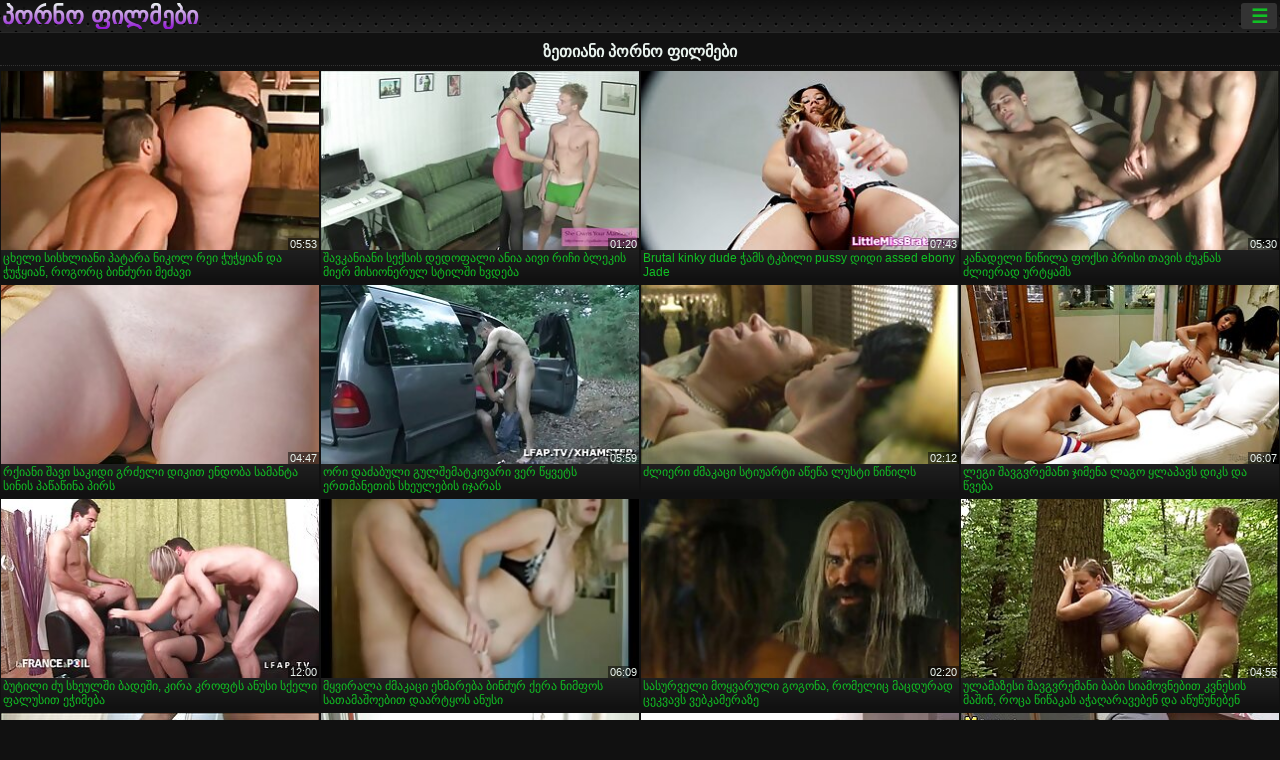

--- FILE ---
content_type: text/html; charset=UTF-8
request_url: https://ka.donnebellenude.com/category/oiled
body_size: 14931
content:
<!DOCTYPE html><html lang="ka"><head>
<title>ზეთიანი პორნო ვიდეო-ფოტოები  </title>
<meta charset="utf-8">
<meta name="description" content="უფასო  ზეთიანი. საოცარი შეყვარებული სრულყოფილი სხეულის sucks პატარა მკერდი poker, უკუღმართი გოგონა დიდი მკერდი აქვს hot sexy adventure თამაში და სხვა უფასო porn movies ">
<base target="_blank">
<meta name="referrer" content="unsafe-url">
<meta name="rating" content="adult">
<link href="https://ka.donnebellenude.com/category/oiled/" rel="canonical">
<meta name="viewport" content="width=device-width, initial-scale=1">
<meta name="theme-color" content="#111111">
<meta name="msapplication-navbutton-color" content="#111111">
<meta name="apple-mobile-web-app-status-bar-style" content="#111111">
<meta http-equiv="x-dns-prefetch-control" content="on">

<link rel="icon" type="image/vnd.microsoft.icon" href="/files/favicon.ico">
<style type="text/css">
body {font-family: Arial; font-size: 9pt; padding: 0px; margin: 0px;}
a, a:visited {text-decoration: none;}

body {background: #111111;}

h1, h2, body, .pages .more, .close, .search .text {color: #e9f3ee;}

a, .menu .act {color: #11c024;}
a:hover, .content .tube:hover, .content .bl:hover {color: #e9f3ee;}

img {width: 100%; height: auto;}

.pages .more {background: #11c024;}
.search .text, .info .down {background: #333333;}

icon, .content .tube, .content .t u, .content .tags a:before, .g1:before, .g2:before, .g3:before, .g4:before, .g5:before, .g6:before, .g7:before, .content .bl {color: #9014d3;}

.pad {font-weight: bold;}
.pad .tp {font-weight: normal;}

.pages .more:hover, .pages span, .info .down:hover, .info .hdv {background: #9014d3;}

.content .tr, .content .tl, .content .br, .content .bl, .player .close, .content .hd, .content .new {background-image: url('/img/1.png');}

.content .th, .list li {margin: 1px;}
.pages a, .pages span {margin: 2px;}

.mw, .header, h1, h2, .content, .pages, .adv, .native, .outstream, .list, .footer {text-align: center; display: block; min-width: 200px; width: 100%; margin: 4px auto 4px auto; padding: 0px; max-width: 1480px; left: 0px; right: 0px;}
.header {max-width: unset;}
.mw {margin-bottom: 0px;}

.bgd {background-image: linear-gradient(#111111, transparent);}

.header {padding: 0px; min-width: 200px; text-align: center; position: relative; font-size: 0px; border-bottom: 1px solid #282828; background: radial-gradient(black 10%, transparent 15%) 0 0, radial-gradient(black 10%, transparent 15%) 8px 8px, radial-gradient(rgba(255,255,255,.1) 10%, transparent 20%) 0 1px, radial-gradient(rgba(255,255,255,.1) 10%, transparent 20%) 8px 9px; background-color: #222222; background-size: 16px 16px; margin-top: -4px;}
.header .left, .header .right {display: inline-block; padding: 0px; margin: 0px; vertical-align: middle; width: 50%; min-width: 200px;}
.header .left {text-align: left; width: 320px;}
.header .right {text-align: right; width: calc(100% - 320px);}

.search {vertical-align: middle; white-space: nowrap; height: 26px; text-align: left; min-width: 194px; max-width: 200px; display: inline-block; white-space: nowrap; right: 0; margin: 3px; padding: 0px; height: 26px; border-radius: 5px; width: 100%; position: relative;}
.search .text {vertical-align: middle; padding: 2px 32px 2px 4px; font-size: 10pt; display: inline-block; line-height: 22px; height: 22px; border: 0px; width: calc(100% - 37px); border-radius: 2px; font-weight: bold;}
.search .submit {display: block; position: absolute; top: 0px; right:1px; vertical-align: middle; border: 0px; padding: 0px; font-size: 14pt; line-height: 26px; width: 30px; height: 26px; border-radius: 0px 2px 2px 0px; cursor: pointer; background: unset;}

.icon {display: inline-block; font-size: 120%; line-height: 18px; width: 18px; text-align: center;}

.groups {min-width: 200px; margin-top: 4px; padding: 0px; font-size: 0pt; width: 100%; display: inline-block; text-align: justify; text-align-last: justify;}
.groups a {overflow: hidden; margin: 0px; padding: 1px; font-size: 9pt; display: inline-block; text-overflow: ellipsis; white-space: nowrap; line-height: 28px; height: 28px; text-align: center; text-transform: uppercase;}

.groups .br {display: none;}
@media screen and (max-width: 660px){
.groups .br {display: block;}
.groups a {line-height: 22px; height: 22px;}
}
@media screen and (max-width: 319px){
.groups {text-align: center; text-align-last: center;}
.groups .br {display: none;}
}

.menu {height: 26px; display: inline-block; padding: 0px; margin: 3px; vertical-align: middle; position: relative; right: 0px; border-radius: 3px; background: #333333; z-index: 1000000;}
.menu:hover {border-radius: 3px 3px 0px 0px;}
.menu .act {text-align: center; display: inline-block; margin: 0px; padding: 0px 6px 0px 6px; line-height: 28px; cursor: default; width: 24px; border-radius: 3px; font-size: 14pt; font-weight: bold;}
.menu:hover ul, .menu:hover .tr {display: block; overflow-x: hidden; overflow-y: auto;}
.menu .tr {width: 36px; height: 8px; margin-top: -2px;}
.menu:hover, .menu ul, .menu .tr {background: #444444;}
.menu ul {background-image: linear-gradient(#444444, #333333);}
.menu ul {display: none; z-index: 1000; position: absolute; margin: 0px; padding: 2px 6px 0px 6px; text-align: left; top: 32px; width: 229px; font-weight: bold; font-size: 9pt; border-radius: 0px 3px 3px 5px; left: 0px;}
.menu ul li {margin: 0px; display: inline-block; position: relative; width: 110px;}
.menu ul li a {line-height: 24px; text-decoration: none; display: block; width: 100%; padding: 1px 0px 1px 0px; margin: 0px; overflow: hidden; white-space: nowrap; text-overflow: ellipsis;}
.menu .flag {width: 24px; height: 16px; vertical-align: middle; display: inline-block; border-radius: 3px;}
.menu a .flag {margin-right: 5px;}

.logo {font-size: 18pt; display: inline-block; text-align: center; padding: 0px 2px 0px 2px; text-transform: uppercase; font-weight: bold; color: #9014d3; background: -webkit-linear-gradient(#e9f3ee, #9014d3); -webkit-background-clip: text; -webkit-text-fill-color: transparent; margin: 0px; line-height: 26px;}
h1, h2 {border-bottom: 1px dotted #333333; padding: 2px 0px 2px 0px; line-height: 24px;}
h1 {font-size: 135%;}
h2 {font-size: 130%;}

.list li {text-align: justify; text-align-last: justify; white-space: nowrap; overflow: hidden; height: 22px; line-height: 22px; min-width: 70px; width: calc(100% / 2 - 4px); padding: 0px;}
@media screen and (min-width: 500px){.list li {width: calc(100% / 3 - 4px);}}
@media screen and (min-width: 700px){.list li {width: calc(100% / 4 - 4px);}}
@media screen and (min-width: 940px){.list li {width: calc(100% / 6 - 4px);}}

.list .desc, .vright .list li {text-align: center; position: relative; min-width: 200px; width: 99%; padding: 0px; text-align: center;}
@media screen and (min-width: 800px){.list .desc {width:  calc(100% / 2 - 4px);}}
@media screen and (min-width: 1200px){.list .desc {width:  calc(100% / 3 - 4px);}}
@media screen and (min-width: 1400px){.list .desc {width:  calc(100% / 4 - 4px);}}

.vright .list li {min-width: 135px; width: calc(100% / 2 - 2px);}

.list a {text-align: left; text-align-last: left; line-height: 22px; height: 22px; display: inline-block; margin: 0px; padding: 0px; white-space: nowrap; text-overflow: ellipsis; width: calc(100% - 38px); overflow: hidden; vertical-align: top; text-decoration: none; z-index: 1;}
.list .desc a {width: calc(100% - 50px);}
.list .icon {margin: 0 -2px 0px 0px;}
.list .g1:before, .list .g2:before, .list .g3:before, .list .g4:before, .list .g5:before, .list .g6:before, .list .g7:before {padding: 0px 2px 0px 2px; font-size: 11pt;} 
.g1:before {content: "\1F4FA";} 
.g2:before {content: "\26A4";} 
.g3:before {content: "\26A5";} 
.g4:before {content: "\26A3";} 
.g5:before {content: "\26A2";} 
.g6:before {content: "\2B50";} 
.g7:before {content: "\1F30F";} 

.content, .pages, .adv, .list {text-align: center; font-size: 0px;}
.list li {display: inline-block; font-size: 9pt;}

.content .message {padding: 15px 0px 15px 0px; display: inline-block; font-size: 9pt;}
.content .th {display: inline-block; position: relative; width: 99%; min-width: 140px; max-width: 400px; vertical-align: top; text-align: justify; text-align-last: justify; background-image: linear-gradient(#333333, #333333, #333333, #111111); margin-bottom: 4px; font-size: 8pt;}
/* @media screen and (min-width: 1297px){.content .th {width: calc(100% / 5 - 4px);}} */

.content .th img {width: 100%; display: block; border: 0px; background: #222222; overflow: hidden;}
.content .desc, .content .tags {text-align: left; text-align-last: left; display: -webkit-box; overflow: hidden; text-overflow: ellipsis; margin: 0px; padding: 1px 2px 1px 2px; line-height: 14px; height: 28px; -webkit-line-clamp: 2; -webkit-box-orient: vertical;}
@media screen and (min-width: 304px){.content .th {width: calc(100% / 2 - 2px);}}
@media screen and (min-width: 649px){.content .th {font-size: 9pt; width: calc(100% / 3 - 2px);}}
@media screen and (min-width: 973px){.content .th {font-size: 9pt; width: calc(100% / 4 - 2px);}}

.content .length, .content .date, .content .views, .content .like, .content .tube, .content .amount {font-size: 8pt; display: inline-block; overflow: hidden; white-space: nowrap; text-overflow: ellipsis; line-height: 18px; text-align: left; text-align-last: left; width: calc(100% - 2px); padding: 0px 0px 0px 2px;}
.content .date, .content .tube {width: calc(60% - 2px);}
.content .length, .content .views, .content .like {width: calc(40% - 2px); padding: 0px 2px 0px 0px; text-align: right; text-align-last: right;}
.content .date:before {content: "\1F4C5"; padding-right: 2px;}
.content .views:before {content: "\1F441"; padding-right: 2px;}
.content .like:before {content: "\1F44D"; padding-right: 2px;}
.content .length:before {content: "\1F552"; padding-right: 2px;}
.content .tube:before {content: "\1F4FA"; padding-right: 2px;}
.content .amount:before {content: "\1F39E"; padding-right: 2px;}
.content .tl, .content .tr, .content .bl, .content .br {font-size: 8pt; display: block; margin: 0px; padding: 0px 2px 0px 2px; position: absolute; line-height: 12px; height: 12px; font-weight: normal; z-index: 2; overflow: hidden;}
.content .tl {top: 0px; left: 0px;}
.content .tr {top: 0px; right: 0px;}
.content .bl {bottom: 30px; left: 0px;}
.content .br {bottom: 30px; right: 0px;}
.content .tags {font-size: 0pt; height: 34px; line-height: 13px;}
.content .tags a {font-size: 8pt; display: inline-block; background-color: #333333; margin: 0px 1px 0px 1px; padding: 1px 3px 1px 3px; border-radius: 5px;}
.content .tags a, .content .tube a {white-space: nowrap; text-decoration: none;}
.content .g1:before, .content .g2:before, .content .g3:before, .content .g4:before, .content .g5:before, .content .g6:before, .content .g7:before {padding: 0px 2px 0px 0px; font-size: 9pt; font-weight: bold;}


.pages {margin-top: 12px;}
.pages a, .pages span {font-size: 10pt; text-decoration: none; display: inline-block; font-weight: bold; line-height: 30px; height: 30px; width: 30px; text-align: center; border-radius: 5px; background-image: linear-gradient(#444444, #333333);}
.pages span {background-image: linear-gradient(#555555, #444444);}

.vleft, .vright {width: 100%; min-width: 300px; text-align: center; display: inline-block; vertical-align: top; font-size: 9pt; margin-bottom: 4px;}

.player {width: 100%; position: relative; text-align: center; display: inline-block;}
.player:before {content: ""; display: block; padding-top: 56.25%;}
.player .play {position: absolute; left: 0; top: 0; bottom: 0; right: 0; background: #000000;}
.player .thumb, .player .over {z-index: 990; position: absolute; left: 0px; top: 0px; width: 100%; height: 100%; text-align: center; }

.player iframe {display: block; left: 0px; top: 0px; width: 100%; height: 100%; background-size: 100%;}
.over {z-index: 9999; background: #000000;}

.player .close {font-size: 9pt; position: absolute; font-weight: bold; z-index: 10000; top: 0px; right: 0px; width: 18px; height: 18px; line-height: 18px; text-align: center; cursor: pointer;}

.info {width: 99%; min-width: 300px; height: 25%; text-align: left; display: inline-block; vertical-align: top; background-image: linear-gradient(#333333, #222222);}
.info .pad {padding: 5px; line-height: 20px; height:100%;}
.info .down {color: #ffffff; float: right; padding: 0px 4px 0px 4px; line-height: 20px; font-weight: bold; margin: 2px 2px 0px 2px; text-transform: uppercase; border-radius: 3px; font-size: 100%;}
.info .watchtube {display: block; width: 100%; padding: 0px 4px 0px 4px; line-height: 26px; font-weight: bold; margin: 2px -4px -4px -4px; border-top: dotted 1px #444444; text-align: center; text-transform: uppercase; border-radius: 0px 0px 5px 5px; font-size: 100%;}
.info .hdv {font-style: italic;}

@media screen and (min-width: 800px){
.vleft, .vright {width: 50%;}
.player {width: 99%;}
}

.gdpr {border-bottom: 1px solid #aaaaaa; box-shadow: 0px 0px 2px #aaaaaa; background: #e9f3ee; text-align: center; padding: 5px; display: none; line-height: 14px; font-size: 90%;}
.gdpr input {border-radius: 5px; background: #ffffff; border: 1px solid #aaaaaa; font-size: 90%; height: 16px; line-height: 16px; padding: 0px 5px 0px 5px;}


.adv {margin-top: 8px; margin-bottom: 8px; width: 728px; height: 90px;}
.outstream {max-width: 730px;}

.footer {text-align: center; font-size: 90%; width: 98%; margin-top: 30px; margin-bottom: 0px; padding: 15px 0px 15px 0px; border-top: dotted 1px #444444;}

@media screen and (max-width: 660px){
.header .left, .header .right {width: 100%; text-align: center;}
}
</style>
</head>

<body>

<div class="header">
<div class="bgd">
<div class="mw">

<div class="left">

<a href="/all/1" class="logo">პორნო ფილმები </a>

</div>

<div class="right">
<div class="menu">
<span class="act">☰</span><span class="tr"></span>
<ul>
<li><a href="/"><span class="icon"></span> <b>შიდა გვერდი </b></a></li>
<li><a href="/latest.html"><span class="icon"></span> <b>პორნო ფილმები </b></a></li>
<li><a href="/most-viewed.html"><span class="icon"></span> <b>პოპულარული </b></a></li>
<li><a href="/top-rated.html"><span class="icon"></span> <b>ყველაზე XXX </b></a></li>
<li><a href="/category.html"><span class="icon"></span> <b>დეპარტამენტის </b></a></li>
<li><a href="/channels.html"><span class="icon"></span> <b>ტენდენციები </b></a></li>
<li><a href="/category/hd/"><span class="icon"></span> <b>HD </b></a></li>
<li><a href="/category/amateur/"><span class="icon"></span> <b>მთავარი PORN </b></a></li>
</ul>
</div>




</div>


</div>


</div>
</div>


<h1>ზეთიანი პორნო ფილმები </h1>

<div class="content">

<div class="th">
<a href="https://ka.donnebellenude.com/link.php"><img src="https://ka.donnebellenude.com/media/thumbs/4/v01564.jpg?1658362236" alt="ცხელი სისხლიანი პატა ..." width="320" height="180" /><span class="desc">ცხელი სისხლიანი პატარა ნიკოლ რეი ჭუჭყიან და ჭუჭყიან, როგორც ბინძური მეძავი</span></a>
<span class="br">05:53</span>
</div><div class="th">
<a href="/video/6937/%E1%83%A8%E1%83%90%E1%83%95%E1%83%99%E1%83%90%E1%83%9C%E1%83%98%E1%83%90%E1%83%9C%E1%83%98-%E1%83%A1%E1%83%94%E1%83%A5%E1%83%A1%E1%83%98%E1%83%A1-%E1%83%93%E1%83%94%E1%83%93%E1%83%9D%E1%83%A4%E1%83%90%E1%83%9A%E1%83%98-%E1%83%90%E1%83%9C%E1%83%98%E1%83%90-%E1%83%90%E1%83%98%E1%83%95%E1%83%98-%E1%83%A0%E1%83%98%E1%83%A9%E1%83%98-%E1%83%91%E1%83%9A%E1%83%94%E1%83%99%E1%83%98%E1%83%A1-%E1%83%9B%E1%83%98%E1%83%94%E1%83%A0-%E1%83%9B%E1%83%98%E1%83%A1%E1%83%98%E1%83%9D%E1%83%9C%E1%83%94%E1%83%A0%E1%83%A3%E1%83%9A-%E1%83%A1%E1%83%A2%E1%83%98%E1%83%9A%E1%83%A8%E1%83%98-%E1%83%AE%E1%83%95%E1%83%93%E1%83%94%E1%83%91%E1%83%90/"><img src="https://ka.donnebellenude.com/media/thumbs/7/v06937.jpg?1660444614" alt="შავკანიანი სექსის დე ..." width="320" height="180" /><span class="desc">შავკანიანი სექსის დედოფალი ანია აივი რიჩი ბლეკის მიერ მისიონერულ სტილში ხვდება</span></a>
<span class="br">01:20</span>
</div><div class="th">
<a href="https://ka.donnebellenude.com/link.php"><img src="https://ka.donnebellenude.com/media/thumbs/8/v08058.jpg?1659318686" alt="Brutal kinky dude ჭა ..." width="320" height="180" /><span class="desc">Brutal kinky dude ჭამს ტკბილი pussy დიდი assed ebony Jade</span></a>
<span class="br">07:43</span>
</div><div class="th">
<a href="/video/153/%E1%83%99%E1%83%90%E1%83%9C%E1%83%90%E1%83%93%E1%83%94%E1%83%9A%E1%83%98-%E1%83%AC%E1%83%98%E1%83%AC%E1%83%98%E1%83%9A%E1%83%90-%E1%83%A4%E1%83%9D%E1%83%A5%E1%83%A1%E1%83%98-%E1%83%9E%E1%83%A0%E1%83%98%E1%83%A1%E1%83%98-%E1%83%97%E1%83%90%E1%83%95%E1%83%98%E1%83%A1-%E1%83%AB%E1%83%A3%E1%83%99%E1%83%9C%E1%83%90%E1%83%A1-%E1%83%AB%E1%83%9A%E1%83%98%E1%83%94%E1%83%A0%E1%83%90%E1%83%93-%E1%83%A3%E1%83%A0%E1%83%A2%E1%83%A7%E1%83%90%E1%83%9B%E1%83%A1/"><img src="https://ka.donnebellenude.com/media/thumbs/3/v00153.jpg?1657211835" alt="კანადელი წიწილა ფოქს ..." width="320" height="180" /><span class="desc">კანადელი წიწილა ფოქსი პრისი თავის ძუკნას ძლიერად ურტყამს</span></a>
<span class="br">05:30</span>
</div><div class="th">
<a href="/video/9269/%E1%83%A0%E1%83%A5%E1%83%98%E1%83%90%E1%83%9C%E1%83%98-%E1%83%A8%E1%83%90%E1%83%95%E1%83%98-%E1%83%A1%E1%83%90%E1%83%99%E1%83%98%E1%83%93%E1%83%98-%E1%83%92%E1%83%A0%E1%83%AB%E1%83%94%E1%83%9A%E1%83%98-%E1%83%93%E1%83%98%E1%83%99%E1%83%98%E1%83%97-%E1%83%94%E1%83%9C%E1%83%93%E1%83%9D%E1%83%91%E1%83%90-%E1%83%A1%E1%83%90%E1%83%9B%E1%83%90%E1%83%9C%E1%83%A2%E1%83%90-%E1%83%A1%E1%83%98%E1%83%9C%E1%83%98%E1%83%A1-%E1%83%9E%E1%83%90%E1%83%AC%E1%83%90%E1%83%AC%E1%83%98%E1%83%9C%E1%83%90-%E1%83%9E%E1%83%98%E1%83%A0%E1%83%A1/"><img src="https://ka.donnebellenude.com/media/thumbs/9/v09269.jpg?1660871342" alt="რქიანი შავი საკიდი გ ..." width="320" height="180" /><span class="desc">რქიანი შავი საკიდი გრძელი დიკით ენდობა სამანტა სინის პაწაწინა პირს</span></a>
<span class="br">04:47</span>
</div><div class="th">
<a href="/video/340/%E1%83%9D%E1%83%A0%E1%83%98-%E1%83%93%E1%83%90%E1%83%AB%E1%83%90%E1%83%91%E1%83%A3%E1%83%9A%E1%83%98-%E1%83%92%E1%83%A3%E1%83%9A%E1%83%A8%E1%83%94%E1%83%9B%E1%83%90%E1%83%A2%E1%83%99%E1%83%98%E1%83%95%E1%83%90%E1%83%A0%E1%83%98-%E1%83%95%E1%83%94%E1%83%A0-%E1%83%AC%E1%83%A7%E1%83%95%E1%83%94%E1%83%A2%E1%83%A1-%E1%83%94%E1%83%A0%E1%83%97%E1%83%9B%E1%83%90%E1%83%9C%E1%83%94%E1%83%97%E1%83%98%E1%83%A1-%E1%83%A1%E1%83%AE%E1%83%94%E1%83%A3%E1%83%9A%E1%83%94%E1%83%91%E1%83%98%E1%83%A1-%E1%83%98%E1%83%AF%E1%83%90%E1%83%A0%E1%83%90%E1%83%A1/"><img src="https://ka.donnebellenude.com/media/thumbs/0/v00340.jpg?1659751670" alt="ორი დაძაბული გულშემა ..." width="320" height="180" /><span class="desc">ორი დაძაბული გულშემატკივარი ვერ წყვეტს ერთმანეთის სხეულების იჯარას</span></a>
<span class="br">05:59</span>
</div><div class="th">
<a href="https://ka.donnebellenude.com/link.php"><img src="https://ka.donnebellenude.com/media/thumbs/7/v09637.jpg?1661992729" alt="ძლიერი ძმაკაცი სტიუა ..." width="320" height="180" /><span class="desc">ძლიერი ძმაკაცი სტიუარტი აწეწა ლუსტი წიწილს</span></a>
<span class="br">02:12</span>
</div><div class="th">
<a href="/video/7575/%E1%83%9A%E1%83%94%E1%83%92%E1%83%98-%E1%83%A8%E1%83%90%E1%83%95%E1%83%92%E1%83%95%E1%83%A0%E1%83%94%E1%83%9B%E1%83%90%E1%83%9C%E1%83%98-%E1%83%AF%E1%83%98%E1%83%9B%E1%83%94%E1%83%9C%E1%83%90-%E1%83%9A%E1%83%90%E1%83%92%E1%83%9D-%E1%83%A7%E1%83%9A%E1%83%90%E1%83%9E%E1%83%90%E1%83%95%E1%83%A1-%E1%83%93%E1%83%98%E1%83%99%E1%83%A1-%E1%83%93%E1%83%90-%E1%83%AC%E1%83%95%E1%83%94%E1%83%91%E1%83%90/"><img src="https://ka.donnebellenude.com/media/thumbs/5/v07575.jpg?1657231666" alt="ლეგი შავგვრემანი ჯიმ ..." width="320" height="180" /><span class="desc">ლეგი შავგვრემანი ჯიმენა ლაგო ყლაპავს დიკს და წვება</span></a>
<span class="br">06:07</span>
</div><div class="th">
<a href="https://ka.donnebellenude.com/link.php"><img src="https://ka.donnebellenude.com/media/thumbs/1/v08531.jpg?1657314619" alt="ბუტილი ძუ სხეულში ბა ..." width="320" height="180" /><span class="desc">ბუტილი ძუ სხეულში ბადეში, კირა კროფტს ანუსი სქელი ფალუსით ეჭიმება</span></a>
<span class="br">12:00</span>
</div><div class="th">
<a href="/video/692/%E1%83%9B%E1%83%A7%E1%83%95%E1%83%98%E1%83%A0%E1%83%90%E1%83%9A%E1%83%90-%E1%83%AB%E1%83%9B%E1%83%90%E1%83%99%E1%83%90%E1%83%AA%E1%83%98-%E1%83%94%E1%83%AE%E1%83%9B%E1%83%90%E1%83%A0%E1%83%94%E1%83%91%E1%83%90-%E1%83%91%E1%83%98%E1%83%9C%E1%83%AB%E1%83%A3%E1%83%A0-%E1%83%A5%E1%83%94%E1%83%A0%E1%83%90-%E1%83%9C%E1%83%98%E1%83%9B%E1%83%A4%E1%83%9D%E1%83%A1-%E1%83%A1%E1%83%90%E1%83%97%E1%83%90%E1%83%9B%E1%83%90%E1%83%A8%E1%83%9D%E1%83%94%E1%83%91%E1%83%98%E1%83%97-%E1%83%93%E1%83%90%E1%83%90%E1%83%A0%E1%83%A2%E1%83%A7%E1%83%9D%E1%83%A1-%E1%83%90%E1%83%9C%E1%83%A3%E1%83%A1%E1%83%98/"><img src="https://ka.donnebellenude.com/media/thumbs/2/v00692.jpg?1660696816" alt="მყვირალა ძმაკაცი ეხმ ..." width="320" height="180" /><span class="desc">მყვირალა ძმაკაცი ეხმარება ბინძურ ქერა ნიმფოს სათამაშოებით დაარტყოს ანუსი</span></a>
<span class="br">06:09</span>
</div><div class="th">
<a href="https://ka.donnebellenude.com/link.php"><img src="https://ka.donnebellenude.com/media/thumbs/1/v03611.jpg?1657211833" alt="სასურველი მოყვარული  ..." width="320" height="180" /><span class="desc">სასურველი მოყვარული გოგონა, რომელიც მაცდურად ცეკვავს ვებკამერაზე</span></a>
<span class="br">02:20</span>
</div><div class="th">
<a href="https://ka.donnebellenude.com/link.php"><img src="https://ka.donnebellenude.com/media/thumbs/8/v09988.jpg?1657355086" alt="ულამაზესი შავგვრემან ..." width="320" height="180" /><span class="desc">ულამაზესი შავგვრემანი ბაბი სიამოვნებით კვნესის მაშინ, როცა წიწაკას აჭაღარავებენ და აწუწუნებენ</span></a>
<span class="br">04:55</span>
</div><div class="th">
<a href="https://ka.donnebellenude.com/link.php"><img src="https://ka.donnebellenude.com/media/thumbs/7/v00767.jpg?1658371746" alt="ჯანჯაფილი იწოვს თავი ..." width="320" height="180" /><span class="desc">ჯანჯაფილი იწოვს თავის სექს სათამაშოს და ტკბილ ანუსს აფარებს ფეხებს ფართოდ</span></a>
<span class="br">10:30</span>
</div><div class="th">
<a href="/video/252/%E1%83%AB%E1%83%9B%E1%83%90%E1%83%99%E1%83%90%E1%83%AA%E1%83%98-%E1%83%91%E1%83%90%E1%83%99-%E1%83%90%E1%83%9C%E1%83%92%E1%83%94%E1%83%9A%E1%83%9D%E1%83%96%E1%83%97%E1%83%90%E1%83%9C-%E1%83%94%E1%83%A0%E1%83%97%E1%83%90%E1%83%93-%E1%83%AB%E1%83%A3%E1%83%99%E1%83%9C%E1%83%90%E1%83%95-%E1%83%91%E1%83%A3%E1%83%99-%E1%83%90%E1%83%9C%E1%83%92%E1%83%94%E1%83%9A%E1%83%9D%E1%83%96%E1%83%A1-%E1%83%A3%E1%83%A0%E1%83%A2%E1%83%A7%E1%83%90%E1%83%9B%E1%83%A1-%E1%83%AA%E1%83%AE%E1%83%94%E1%83%9A-%E1%83%A1%E1%83%98%E1%83%A1%E1%83%AE%E1%83%9A%E1%83%98%E1%83%90%E1%83%9C%E1%83%98-%E1%83%A2%E1%83%A0%E1%83%90%E1%83%9C%E1%83%98-%E1%83%9B%E1%83%94%E1%83%9C%E1%83%93%E1%83%98-%E1%83%9B%E1%83%98%E1%83%A2%E1%83%A9%E1%83%94%E1%83%9A%E1%83%98/"><img src="https://ka.donnebellenude.com/media/thumbs/2/v00252.jpg?1661213772" alt="ძმაკაცი ბაკ ანგელოზთ ..." width="320" height="180" /><span class="desc">ძმაკაცი ბაკ ანგელოზთან ერთად ძუკნავ ბუკ ანგელოზს ურტყამს ცხელ სისხლიანი ტრანი მენდი მიტჩელი</span></a>
<span class="br">06:43</span>
</div><div class="th">
<a href="/video/7376/%E1%83%98%E1%83%A2%E1%83%90%E1%83%9A%E1%83%98%E1%83%94%E1%83%9A-%E1%83%92%E1%83%9D%E1%83%92%E1%83%9D%E1%83%9C%E1%83%90%E1%83%A1-%E1%83%9B%E1%83%90%E1%83%A0%E1%83%A2%E1%83%98%E1%83%9C%E1%83%90-%E1%83%A1%E1%83%9B%E1%83%94%E1%83%A0%E1%83%90%E1%83%9A%E1%83%93%E1%83%98%E1%83%A1-%E1%83%A2%E1%83%90%E1%83%9C%E1%83%A8%E1%83%98-%E1%83%A8%E1%83%90%E1%83%95%E1%83%93%E1%83%94%E1%83%91%E1%83%90/"><img src="https://ka.donnebellenude.com/media/thumbs/6/v07376.jpg?1659492311" alt="იტალიელ გოგონას მარტ ..." width="320" height="180" /><span class="desc">იტალიელ გოგონას მარტინა სმერალდის ტანში შავდება</span></a>
<span class="br">06:01</span>
</div><div class="th">
<a href="https://ka.donnebellenude.com/link.php"><img src="https://ka.donnebellenude.com/media/thumbs/3/v00113.jpg?1657376701" alt="Juicy საუკეთესო მინე ..." width="320" height="180" /><span class="desc">Juicy საუკეთესო მინეტის კრებული დამზადებულია Team Skeet საიტის მიერ</span></a>
<span class="br">03:26</span>
</div><div class="th">
<a href="/video/47/%E1%83%9B%E1%83%9D%E1%83%9B%E1%83%AE%E1%83%98%E1%83%91%E1%83%95%E1%83%9A%E1%83%94%E1%83%9A%E1%83%98-%E1%83%9E%E1%83%90%E1%83%A2%E1%83%90%E1%83%A0%E1%83%90-%E1%83%9C%E1%83%98%E1%83%9C%E1%83%90-%E1%83%A1%E1%83%99%E1%83%90%E1%83%98-%E1%83%97%E1%83%90%E1%83%95%E1%83%98%E1%83%A1-%E1%83%93%E1%83%90%E1%83%91%E1%83%90%E1%83%93%E1%83%94%E1%83%91%E1%83%98%E1%83%A1-%E1%83%93%E1%83%A6%E1%83%98%E1%83%A1-%E1%83%9B%E1%83%94%E1%83%92%E1%83%9D%E1%83%91%E1%83%90%E1%83%A0-%E1%83%91%E1%83%98%E1%83%AD%E1%83%A1-%E1%83%9B%E1%83%98%E1%83%9C%E1%83%94%E1%83%A2%E1%83%A1-%E1%83%90%E1%83%A9%E1%83%A3%E1%83%A5%E1%83%94%E1%83%91%E1%83%A1/"><img src="https://ka.donnebellenude.com/media/thumbs/7/v00047.jpg?1657248640" alt="მომხიბვლელი პატარა ნ ..." width="320" height="180" /><span class="desc">მომხიბვლელი პატარა ნინა სკაი თავის დაბადების დღის მეგობარ ბიჭს მინეტს აჩუქებს</span></a>
<span class="br">05:23</span>
</div><div class="th">
<a href="https://ka.donnebellenude.com/link.php"><img src="https://ka.donnebellenude.com/media/thumbs/8/v00288.jpg?1657695202" alt="სექსუალურად იძულებით ..." width="320" height="180" /><span class="desc">სექსუალურად იძულებითი მასაჟისტი მაცდუნებელ მილფ შანელ პრესტონს ეწება</span></a>
<span class="br">08:00</span>
</div><div class="th">
<a href="/video/1122/%E1%83%A1%E1%83%94%E1%83%A5%E1%83%A1%E1%83%A3%E1%83%90%E1%83%9A%E1%83%A3%E1%83%A0%E1%83%98-%E1%83%9B%E1%83%98%E1%83%9A%E1%83%A4%E1%83%98%E1%83%A1-%E1%83%93%E1%83%98%E1%83%93%E1%83%98-%E1%83%93%E1%83%9D%E1%83%A5%E1%83%94%E1%83%91%E1%83%98-%E1%83%9B%E1%83%98%E1%83%9C%E1%83%93%E1%83%98-%E1%83%9B%E1%83%98%E1%83%9C%E1%83%99%E1%83%98%E1%83%A1-%E1%83%93%E1%83%94%E1%83%93%E1%83%98%E1%83%9C%E1%83%90%E1%83%AA%E1%83%95%E1%83%90%E1%83%9A%E1%83%A1-%E1%83%AB%E1%83%90%E1%83%9A%E1%83%98%E1%83%90%E1%83%9C-%E1%83%90%E1%83%AE%E1%83%90%E1%83%A0%E1%83%94%E1%83%91%E1%83%A1/"><img src="https://ka.donnebellenude.com/media/thumbs/2/v01122.jpg?1657439685" alt="სექსუალური მილფის დი ..." width="320" height="180" /><span class="desc">სექსუალური მილფის დიდი დოქები მინდი მინკის დედინაცვალს ძალიან ახარებს</span></a>
<span class="br">06:22</span>
</div><div class="th">
<a href="https://ka.donnebellenude.com/link.php"><img src="https://ka.donnebellenude.com/media/thumbs/1/v00151.jpg?1657202760" alt="ოსტატი იყენებს სამაგ ..." width="320" height="180" /><span class="desc">ოსტატი იყენებს სამაგრებს შეკრული მკერდით მეძავი შავგვრემანის დასასჯელად</span></a>
<span class="br">12:11</span>
</div><div class="th">
<a href="/video/9812/%E1%83%9E%E1%83%98%E1%83%A0%E1%83%98%E1%83%A1%E1%83%9E%E1%83%98%E1%83%A0-%E1%83%92%E1%83%9D%E1%83%92%E1%83%9D%E1%83%9C%E1%83%90-%E1%83%90%E1%83%A0%E1%83%98%E1%83%94%E1%83%9A%E1%83%A1-%E1%83%95%E1%83%9C%E1%83%94%E1%83%91%E1%83%98%E1%83%90%E1%83%9C%E1%83%98-%E1%83%9B%E1%83%90%E1%83%A1%E1%83%A2%E1%83%A3%E1%83%A0%E1%83%91%E1%83%90%E1%83%AA%E1%83%98%E1%83%98%E1%83%A1-%E1%83%A1%E1%83%94%E1%83%A1%E1%83%98%E1%83%90-%E1%83%90%E1%83%A5%E1%83%95%E1%83%A1/"><img src="https://ka.donnebellenude.com/media/thumbs/2/v09812.jpg?1657539652" alt="პირისპირ გოგონა არიე ..." width="320" height="180" /><span class="desc">პირისპირ გოგონა არიელს ვნებიანი მასტურბაციის სესია აქვს</span></a>
<span class="br">06:33</span>
</div><div class="th">
<a href="/video/1398/%E1%83%A1%E1%83%94%E1%83%A5%E1%83%A1%E1%83%98%E1%83%A1%E1%83%90%E1%83%93%E1%83%9B%E1%83%98-%E1%83%9B%E1%83%A8%E1%83%98%E1%83%94%E1%83%A0%E1%83%98-%E1%83%93%E1%83%94%E1%83%93%E1%83%98%E1%83%9C%E1%83%90%E1%83%AA%E1%83%95%E1%83%90%E1%83%9A%E1%83%98-%E1%83%A5%E1%83%9A%E1%83%9D%E1%83%94-%E1%83%94%E1%83%93%E1%83%98%E1%83%A1%E1%83%9D%E1%83%9C%E1%83%A1-%E1%83%AA%E1%83%AE%E1%83%90%E1%83%A0%E1%83%94-%E1%83%9B%E1%83%90%E1%83%9B%E1%83%98%E1%83%9C%E1%83%90%E1%83%AA%E1%83%95%E1%83%90%E1%83%9A%E1%83%98-%E1%83%93%E1%83%90%E1%83%90%E1%83%A0%E1%83%A2%E1%83%A7%E1%83%90/"><img src="https://ka.donnebellenude.com/media/thumbs/8/v01398.jpg?1657332488" alt="სექსისადმი მშიერი დე ..." width="320" height="180" /><span class="desc">სექსისადმი მშიერი დედინაცვალი ქლოე ედისონს ცხარე მამინაცვალი დაარტყა</span></a>
<span class="br">06:53</span>
</div><div class="th">
<a href="/video/9750/%E1%83%9B%E1%83%A8%E1%83%95%E1%83%94%E1%83%9C%E1%83%98%E1%83%94%E1%83%A0%E1%83%98-%E1%83%90%E1%83%91%E1%83%9D%E1%83%9C%E1%83%94%E1%83%9C%E1%83%A2%E1%83%98-milf-%E1%83%92%E1%83%95%E1%83%98%E1%83%A9%E1%83%95%E1%83%94%E1%83%9C%E1%83%94%E1%83%91%E1%83%A1-%E1%83%97%E1%83%90%E1%83%95%E1%83%98%E1%83%A1-%E1%83%93%E1%83%98%E1%83%93-%E1%83%9B%E1%83%99%E1%83%94%E1%83%A0%E1%83%93%E1%83%A1-%E1%83%93%E1%83%90-%E1%83%9B%E1%83%AD%E1%83%98%E1%83%93%E1%83%A0%E1%83%9D-%E1%83%9E%E1%83%A3%E1%83%A0%E1%83%A1-%E1%83%90%E1%83%AE%E1%83%9A%E1%83%9D-%E1%83%99%E1%83%90%E1%83%93%E1%83%A0%E1%83%A8%E1%83%98/"><img src="https://ka.donnebellenude.com/media/thumbs/0/v09750.jpg?1660270259" alt="მშვენიერი აბონენტი M ..." width="320" height="180" /><span class="desc">მშვენიერი აბონენტი MILF გვიჩვენებს თავის დიდ მკერდს და მჭიდრო პურს ახლო კადრში</span></a>
<span class="br">09:55</span>
</div><div class="th">
<a href="/video/1958/%E1%83%9C%E1%83%90%E1%83%93%E1%83%90%E1%83%95%E1%83%9A%E1%83%98-%E1%83%92%E1%83%9D%E1%83%92%E1%83%9D%E1%83%9C%E1%83%90-%E1%83%90%E1%83%9A%E1%83%98%E1%83%96%E1%83%98-%E1%83%AF%E1%83%98%E1%83%9B-%E1%83%A1%E1%83%9A%E1%83%98%E1%83%9E%E1%83%98%E1%83%A1-%E1%83%AE%E1%83%9D%E1%83%A0%E1%83%AA%E1%83%98%E1%83%90%E1%83%9C-%E1%83%93%E1%83%98%E1%83%99%E1%83%A1-%E1%83%90%E1%83%A2%E1%83%90%E1%83%A0%E1%83%94%E1%83%91%E1%83%A1/"><img src="https://ka.donnebellenude.com/media/thumbs/8/v01958.jpg?1657434250" alt="ნადავლი გოგონა ალიზი ..." width="320" height="180" /><span class="desc">ნადავლი გოგონა ალიზი ჯიმ სლიპის ხორციან დიკს ატარებს</span></a>
<span class="br">05:04</span>
</div><div class="th">
<a href="/video/112/%E1%83%99%E1%83%98%E1%83%9C%E1%83%99%E1%83%98-%E1%83%90%E1%83%96%E1%83%98%E1%83%94%E1%83%9A%E1%83%98-%E1%83%AC%E1%83%A7%E1%83%95%E1%83%98%E1%83%9A%E1%83%98-%E1%83%92%E1%83%98%E1%83%9F%E1%83%A3%E1%83%A0-%E1%83%A1%E1%83%94%E1%83%A5%E1%83%A1%E1%83%A1-%E1%83%90%E1%83%A2%E1%83%90%E1%83%A0%E1%83%94%E1%83%91%E1%83%A1-%E1%83%A6%E1%83%98%E1%83%90-%E1%83%AA%E1%83%98%E1%83%A1-%E1%83%A5%E1%83%95%E1%83%94%E1%83%A8-%E1%83%93%E1%83%A6%E1%83%98%E1%83%A1%E1%83%98%E1%83%97/"><img src="https://ka.donnebellenude.com/media/thumbs/2/v00112.jpg?1657260567" alt="კინკი აზიელი წყვილი  ..." width="320" height="180" /><span class="desc">კინკი აზიელი წყვილი გიჟურ სექსს ატარებს ღია ცის ქვეშ დღისით</span></a>
<span class="br">12:52</span>
</div><div class="th">
<a href="/video/7279/horny-%E1%83%91%E1%83%94%E1%83%93%E1%83%98%E1%83%90-%E1%83%A2%E1%83%90%E1%83%A0%E1%83%94%E1%83%91%E1%83%90-strapon-fucks-%E1%83%9B%E1%83%98%E1%83%91%E1%83%9B%E1%83%A3%E1%83%9A%E1%83%98-%E1%83%93%E1%83%90-%E1%83%A8%E1%83%94%E1%83%A9%E1%83%94%E1%83%A0%E1%83%94%E1%83%91%E1%83%A3%E1%83%9A%E1%83%98-%E1%83%9E%E1%83%9D%E1%83%A0%E1%83%9C%E1%83%9D-%E1%83%9B%E1%83%9D%E1%83%93%E1%83%94%E1%83%9A%E1%83%98/"><img src="https://ka.donnebellenude.com/media/thumbs/9/v07279.jpg?1657466794" alt="Horny ბედია ტარება s ..." width="320" height="180" /><span class="desc">Horny ბედია ტარება strapon fucks მიბმული და შეჩერებული პორნო მოდელი</span></a>
<span class="br">11:12</span>
</div><div class="th">
<a href="/video/8756/%E1%83%A1%E1%83%90%E1%83%A1%E1%83%90%E1%83%AA%E1%83%98%E1%83%9A%E1%83%9D-%E1%83%97%E1%83%98%E1%83%9C%E1%83%94%E1%83%98%E1%83%AF%E1%83%94%E1%83%A0%E1%83%98-%E1%83%90%E1%83%9B%E1%83%98-%E1%83%99%E1%83%90%E1%83%92%E1%83%9D-%E1%83%A0%E1%83%9D%E1%83%9B%E1%83%94%E1%83%9A%E1%83%A1%E1%83%90%E1%83%AA-%E1%83%93%E1%83%A3%E1%83%92%E1%83%98-%E1%83%A1%E1%83%A2%E1%83%98%E1%83%9A%E1%83%A8%E1%83%98-%E1%83%90%E1%83%99%E1%83%9D%E1%83%AA%E1%83%90/"><img src="https://ka.donnebellenude.com/media/thumbs/6/v08756.jpg?1657186582" alt="სასაცილო თინეიჯერი ა ..." width="320" height="180" /><span class="desc">სასაცილო თინეიჯერი ამი კაგო, რომელსაც დუგი სტილში აკოცა</span></a>
<span class="br">06:00</span>
</div><div class="th">
<a href="/video/866/%E1%83%9B%E1%83%9D%E1%83%9B%E1%83%AE%E1%83%98%E1%83%91%E1%83%95%E1%83%9A%E1%83%94%E1%83%9A%E1%83%98-%E1%83%9E%E1%83%A3%E1%83%A1%E1%83%98-%E1%83%90%E1%83%A0%E1%83%98%E1%83%A1-%E1%83%A7%E1%83%95%E1%83%94%E1%83%9A%E1%83%90%E1%83%A4%E1%83%94%E1%83%A0%E1%83%98-%E1%83%A0%E1%83%90%E1%83%A1%E1%83%90%E1%83%AA-%E1%83%90%E1%83%9C%E1%83%98%E1%83%99%E1%83%90-%E1%83%90%E1%83%9A%E1%83%91%E1%83%A0%E1%83%98%E1%83%A2%E1%83%94-%E1%83%A7%E1%83%9D%E1%83%95%E1%83%94%E1%83%9A%E1%83%93%E1%83%A6%E1%83%94-%E1%83%A1%E1%83%A3%E1%83%A0%E1%83%A1/"><img src="https://ka.donnebellenude.com/media/thumbs/6/v00866.jpg?1657181128" alt="მომხიბვლელი პუსი არი ..." width="320" height="180" /><span class="desc">მომხიბვლელი პუსი არის ყველაფერი, რასაც ანიკა ალბრიტე ყოველდღე სურს</span></a>
<span class="br">01:52</span>
</div><div class="th">
<a href="/video/9763/%E1%83%A4%E1%83%90%E1%83%9C%E1%83%A2%E1%83%90%E1%83%A1%E1%83%A2%E1%83%98%E1%83%99%E1%83%A3%E1%83%A0%E1%83%90%E1%83%93-%E1%83%9A%E1%83%90%E1%83%9B%E1%83%90%E1%83%96%E1%83%98-%E1%83%A1%E1%83%90%E1%83%9B%E1%83%9D%E1%83%A7%E1%83%95%E1%83%90%E1%83%A0%E1%83%A3%E1%83%9A%E1%83%9D-%E1%83%91%E1%83%90%E1%83%98%E1%83%91%E1%83%98%E1%83%A1-%E1%83%96%E1%83%9D%E1%83%9A%E1%83%94%E1%83%91%E1%83%98-%E1%83%93%E1%83%90-%E1%83%9E%E1%83%9D%E1%83%96%E1%83%94%E1%83%91%E1%83%98-%E1%83%99%E1%83%90%E1%83%9B%E1%83%94%E1%83%A0%E1%83%98%E1%83%A1%E1%83%97%E1%83%95%E1%83%98%E1%83%A1/"><img src="https://ka.donnebellenude.com/media/thumbs/3/v09763.jpg?1661652481" alt="ფანტასტიკურად ლამაზი ..." width="320" height="180" /><span class="desc">ფანტასტიკურად ლამაზი სამოყვარულო ბაიბის ზოლები და პოზები კამერისთვის</span></a>
<span class="br">06:10</span>
</div><div class="th">
<a href="/video/712/%E1%83%92%E1%83%98%E1%83%92%E1%83%98-%E1%83%AF%E1%83%94%E1%83%A0-%E1%83%97%E1%83%90%E1%83%95%E1%83%A1-%E1%83%90%E1%83%AF%E1%83%90%E1%83%95%E1%83%A0%E1%83%94%E1%83%91%E1%83%A1-%E1%83%9B%E1%83%94%E1%83%A0%E1%83%94-%E1%83%90%E1%83%99%E1%83%9B%E1%83%90%E1%83%A7%E1%83%9D%E1%83%A4%E1%83%98%E1%83%9A%E1%83%94%E1%83%91%E1%83%A1/"><img src="https://ka.donnebellenude.com/media/thumbs/2/v00712.jpg?1657262346" alt="გიგი ჯერ თავს აჯავრე ..." width="320" height="180" /><span class="desc">გიგი ჯერ თავს აჯავრებს, მერე აკმაყოფილებს</span></a>
<span class="br">06:15</span>
</div><div class="th">
<a href="/video/8947/%E1%83%AE%E1%83%A3%E1%83%AD%E1%83%A3%E1%83%AD%E1%83%90-%E1%83%90%E1%83%91%E1%83%9D%E1%83%9C%E1%83%94%E1%83%9C%E1%83%A2%E1%83%98-%E1%83%9B%E1%83%A1%E1%83%A3%E1%83%A5%E1%83%90%E1%83%9C%E1%83%98-%E1%83%AE%E1%83%93%E1%83%94%E1%83%91%E1%83%90-%E1%83%AB%E1%83%90%E1%83%A6%E1%83%9A%E1%83%98-%E1%83%95%E1%83%9C%E1%83%94%E1%83%91%E1%83%90%E1%83%97%E1%83%90%E1%83%A6%E1%83%94%E1%83%9A%E1%83%95%E1%83%90/"><img src="https://ka.donnebellenude.com/media/thumbs/7/v08947.jpg?1661912485" alt="ხუჭუჭა აბონენტი მსუქ ..." width="320" height="180" /><span class="desc">ხუჭუჭა აბონენტი მსუქანი ხდება ძაღლი ვნებათაღელვა</span></a>
<span class="br">10:00</span>
</div><div class="th">
<a href="/video/166/%E1%83%9B%E1%83%99%E1%83%94%E1%83%A0%E1%83%93%E1%83%98-%E1%83%9E%E1%83%90%E1%83%A2%E1%83%90%E1%83%A0%E1%83%90-%E1%83%A5%E1%83%94%E1%83%A0%E1%83%90-%E1%83%A0%E1%83%A3%E1%83%A1%E1%83%94%E1%83%97%E1%83%98%E1%83%93%E1%83%90%E1%83%9C-%E1%83%94%E1%83%95%E1%83%90-%E1%83%94%E1%83%9A%E1%83%A4%E1%83%98-%E1%83%A3%E1%83%99%E1%83%A3%E1%83%A1%E1%83%95%E1%83%9A%E1%83%98%E1%83%97-%E1%83%93%E1%83%90-%E1%83%9E%E1%83%98%E1%83%A0%E1%83%98%E1%83%A1%E1%83%9E%E1%83%98%E1%83%A0-%E1%83%9B%E1%83%98%E1%83%93%E1%83%98%E1%83%A1-%E1%83%93%E1%83%98%E1%83%99%E1%83%96%E1%83%94/"><img src="https://ka.donnebellenude.com/media/thumbs/6/v00166.jpg?1657246796" alt="მკერდი პატარა ქერა რ ..." width="320" height="180" /><span class="desc">მკერდი პატარა ქერა რუსეთიდან, ევა ელფი, უკუსვლით და პირისპირ მიდის დიკზე</span></a>
<span class="br">05:58</span>
</div><div class="th">
<a href="/video/9809/%E1%83%9C%E1%83%90%E1%83%93%E1%83%90%E1%83%95%E1%83%9A%E1%83%98-%E1%83%99%E1%83%90%E1%83%95%E1%83%99%E1%83%90%E1%83%A1%E1%83%98%E1%83%A3%E1%83%A0%E1%83%98-%E1%83%A1%E1%83%94%E1%83%A5%E1%83%A1%E1%83%9E%E1%83%9D%E1%83%A2%E1%83%98-%E1%83%9B%E1%83%AB%E1%83%98%E1%83%9B%E1%83%94-%E1%83%93%E1%83%9D%E1%83%9C%E1%83%92%E1%83%98%E1%83%A1-%E1%83%A6%E1%83%A0%E1%83%9B%E1%83%90-%E1%83%A7%E1%83%94%E1%83%9A%E1%83%A1-%E1%83%AC%E1%83%9D%E1%83%95%E1%83%A1/"><img src="https://ka.donnebellenude.com/media/thumbs/9/v09809.jpg?1657488420" alt="ნადავლი კავკასიური ს ..." width="320" height="180" /><span class="desc">ნადავლი კავკასიური სექსპოტი მძიმე დონგის ღრმა ყელს წოვს</span></a>
<span class="br">04:19</span>
</div><div class="th">
<a href="/video/15/%E1%83%9B%E1%83%9D%E1%83%AC%E1%83%98%E1%83%A4%E1%83%A3%E1%83%9A%E1%83%98-%E1%83%A5%E1%83%90%E1%83%9A%E1%83%98-%E1%83%90%E1%83%9E%E1%83%A0%E1%83%98%E1%83%9A%E1%83%98-%E1%83%97%E1%83%98%E1%83%97%E1%83%A1-%E1%83%90%E1%83%AC%E1%83%95%E1%83%90%E1%83%9A%E1%83%94%E1%83%91%E1%83%A1-%E1%83%97%E1%83%90%E1%83%95%E1%83%98%E1%83%A1-%E1%83%93%E1%83%90%E1%83%AD%E1%83%98%E1%83%9B%E1%83%A3%E1%83%9A-%E1%83%97%E1%83%9B%E1%83%98%E1%83%90%E1%83%9C-%E1%83%9C%E1%83%90%E1%83%9E%E1%83%A0%E1%83%90%E1%83%9A%E1%83%A1/"><img src="https://ka.donnebellenude.com/media/thumbs/5/v00015.jpg?1657367855" alt="მოწიფული ქალი აპრილი ..." width="320" height="180" /><span class="desc">მოწიფული ქალი აპრილი თითს აწვალებს თავის დაჭიმულ თმიან ნაპრალს</span></a>
<span class="br">10:13</span>
</div><div class="th">
<a href="/video/668/%E1%83%9B%E1%83%9D%E1%83%9B%E1%83%AE%E1%83%98%E1%83%91%E1%83%95%E1%83%9A%E1%83%94%E1%83%9A%E1%83%98-%E1%83%92%E1%83%A0%E1%83%AB%E1%83%94%E1%83%9A%E1%83%97%E1%83%9B%E1%83%98%E1%83%90%E1%83%9C%E1%83%98-%E1%83%9A%E1%83%90%E1%83%9B%E1%83%90%E1%83%96%E1%83%9B%E1%83%90%E1%83%9C%E1%83%98-%E1%83%A2%E1%83%99%E1%83%91%E1%83%94%E1%83%91%E1%83%90-%E1%83%93%E1%83%98%E1%83%99%E1%83%98%E1%83%A1-%E1%83%AC%E1%83%9D%E1%83%95%E1%83%98%E1%83%97-%E1%83%92%E1%83%94%E1%83%9B%E1%83%A0%E1%83%98%E1%83%94%E1%83%9A%E1%83%98-%E1%83%A1%E1%83%9E%E1%83%94%E1%83%A0%E1%83%9B%E1%83%98%E1%83%A1%E1%83%97%E1%83%95%E1%83%98%E1%83%A1/"><img src="https://ka.donnebellenude.com/media/thumbs/8/v00668.jpg?1657398332" alt="მომხიბვლელი გრძელთმი ..." width="320" height="180" /><span class="desc">მომხიბვლელი გრძელთმიანი ლამაზმანი ტკბება დიკის წოვით გემრიელი სპერმისთვის</span></a>
<span class="br">01:20</span>
</div><div class="th">
<a href="/video/8738/%E1%83%A1%E1%83%90%E1%83%9B%E1%83%9D%E1%83%A7%E1%83%95%E1%83%90%E1%83%A0%E1%83%A3%E1%83%9A%E1%83%9D-%E1%83%A8%E1%83%90%E1%83%95%E1%83%92%E1%83%95%E1%83%A0%E1%83%94%E1%83%9B%E1%83%90%E1%83%9C%E1%83%98-%E1%83%90%E1%83%99%E1%83%94%E1%83%97%E1%83%94%E1%83%91%E1%83%A1-%E1%83%9B%E1%83%98%E1%83%9C%E1%83%94%E1%83%A2%E1%83%A1-%E1%83%92%E1%83%90%E1%83%A0%E1%83%94%E1%83%97/"><img src="https://ka.donnebellenude.com/media/thumbs/8/v08738.jpg?1659319531" alt="სამოყვარულო შავგვრემ ..." width="320" height="180" /><span class="desc">სამოყვარულო შავგვრემანი აკეთებს მინეტს გარეთ</span></a>
<span class="br">05:37</span>
</div>

</div>
	<style>
a.button {
    box-shadow: 0 1px 2px rgb(0 0 0 / 30%);
    text-align: center;
        font-size: 16px;
    display: inline-block;
    background: #5a637;
    margin: 2;
    border-radius: 6px;
    min-width: 10px;
    border: 1px solid #afb9c1; 
    padding: 10px;
    color: #fff;
    cursor: pointer;
    line-height: 1;
    }
    a.button.current {
  
    background: #9014d3;
    text-align: center;
        font-size: 16px;
    display: inline-block;

    margin: 10 2px 4px;
    border-radius: 4px;
    min-width: 10px;
     box-shadow: 0 1px 2px rgb(0 0 0 / 30%); 
    padding: 10px;
    color: #fff;
    cursor: pointer;
        
    } 
    
    .paginator {    width: 100%;
    overflow: hidden;
    text-align: center;
    font-size: 0;
    padding: 10px 0 0 0;  }
    
    .paginator a {   color: #fff;
    text-decoration: none;}
    .paginator a:hover {   color: #fff; 
     background:#5a6378;
    }
   

		</style>		


<div class="paginator"><a href='https://ka.donnebellenude.com/category/oiled?page=1' class='button current'>1</a> <a href='https://ka.donnebellenude.com/category/oiled?page=2' class='button'>2</a> <a href='https://ka.donnebellenude.com/category/oiled?page=3' class='button'>3</a> <a href='https://ka.donnebellenude.com/category/oiled?page=4' class='button'>4</a> <a href='https://ka.donnebellenude.com/category/oiled?page=5' class='button'>5</a> <a href='https://ka.donnebellenude.com/category/oiled?page=6' class='button'>6</a> <a href='https://ka.donnebellenude.com/category/oiled?page=7' class='button'>7</a> <a href='https://ka.donnebellenude.com/category/oiled?page=8' class='button'>8</a> <a href='https://ka.donnebellenude.com/category/oiled?page=9' class='button'>9</a> <a href='https://ka.donnebellenude.com/category/oiled?page=10' class='button'>10</a> <a href='https://ka.donnebellenude.com/category/oiled?page=11' class='button'>11</a> &nbsp;...&nbsp;&nbsp;<a href='https://ka.donnebellenude.com/category/oiled?page=275' class='button'>275</a>&nbsp;&nbsp;<a href='https://ka.donnebellenude.com/category/oiled?page=2' class='button'><span>&rarr;</span></a></div>

<h2>პოპულარული ზრდასრული კატეგორიები </h2>
<ul class="list">
<li><a href="/category/blowjob/" class="g2">პირში აღება</a>5338</li>					<li><a href="/category/brunette/" class="g2">შავგვრემანი</a>4993</li>					<li><a href="/category/busty/" class="g2">ძუძუებიანი</a>4620</li>					<li><a href="/category/hardcore/" class="g2">სექსაობა</a>4495</li>					<li><a href="/category/pussy/" class="g2">ფუჩური</a>4167</li>					<li><a href="/category/ass/" class="g2">ტრაკი</a>4135</li>					<li><a href="/category/doggy/" class="g2">Doggy</a>3459</li>					<li><a href="/category/riding/" class="g2">ცხენოსნობა</a>3451</li>					<li><a href="/category/big+tits/" class="g2">დიდი მკერდი</a>3427</li>					<li><a href="/category/blonde/" class="g2">ქერა</a>3231</li>					<li><a href="/category/small+tits/" class="g2">პატარა მკერდი</a>3061</li>					<li><a href="/category/hd/" class="g2">Hd</a>2801</li>					<li><a href="/category/shaved/" class="g2">გაპარსული</a>2614</li>					<li><a href="/category/babes/" class="g2">ნაშები</a>2530</li>					<li><a href="/category/missionary/" class="g2">Missionary</a>2525</li>					<li><a href="/category/cowgirl/" class="g2">გოგონა-კოვბოი</a>2401</li>					<li><a href="/category/booty/" class="g2">ნადავლი</a>2204</li>					<li><a href="/category/milf/" class="g2">სექსუალურად მოწიფული</a>1967</li>					<li><a href="/category/cute/" class="g2">საყვარელი (Cute)</a>1940</li>					<li><a href="/category/pussy+licking/" class="g2">საშო</a>1859</li>					<li><a href="/category/teens/" class="g2">ლაწირაკები</a>1731</li>					<li><a href="/category/beauty/" class="g2">სილამაზის</a>1729</li>					<li><a href="/category/cumshot/" class="g2">გასხმა</a>1660</li>					<li><a href="/category/strip/" class="g2">ზოლები</a>1517</li>					<li><a href="/category/hot/" class="g2">ცხელი</a>1384</li>					<li><a href="/category/stockings/" class="g2">Stockings</a>1281</li>					<li><a href="/category/lingerie/" class="g2">ქალის თეთრეული</a>1196</li>					<li><a href="/category/sweet/" class="g2">ტკბილი</a>1106</li>					<li><a href="/category/horny/" class="g2">აღგზნებული</a>1088</li>					<li><a href="/category/toys/" class="g2">სათამაშოები</a>1076</li>					<li><a href="/category/threesome/" class="g2">სამი ერთად</a>1075</li>					<li><a href="/category/anal/" class="g2">ანალური</a>1071</li>					<li><a href="/category/fingering/" class="g2">თითებით</a>1059</li>					<li><a href="/category/lesbian/" class="g2">ლესბო</a>1052</li>					<li><a href="/category/deepthroat/" class="g2">ღრმად პირში</a>1049</li>					<li><a href="/category/slut/" class="g2">კახპა</a>1035</li>					<li><a href="/category/panties/" class="g2">ტრუსი</a>1034</li>					<li><a href="/category/natural/" class="g2">ბუნებრივი</a>955</li>					<li><a href="/category/facial/" class="g2">სახის მასაჟი</a>948</li>					<li><a href="/category/masturbate/" class="g2">მასტურბირებს</a>917</li>					<li><a href="/category/asian/" class="g2">აზიელი</a>886</li>					<li><a href="/category/pornstars/" class="g2">პორნო ვარსკვლავი</a>879</li>					<li><a href="/category/big+cock/" class="g2">დიდი ყლე</a>850</li>					<li><a href="/category/hairy/" class="g2">ბანჯგვლიანი</a>822</li>					<li><a href="/category/outdoor/" class="g2">გარეთ</a>750</li>					<li><a href="/category/black/" class="g2">შავი</a>655</li>					<li><a href="/category/redhead/" class="g2">წითური</a>655</li>					<li><a href="/category/solo/" class="g2">სოლო</a>653</li>					<li><a href="/category/girlfriend/" class="g2">შეყვარებული</a>638</li>					<li><a href="/category/ass+fucking/" class="g2">ტრაკი ხარ</a>631</li>					<li><a href="/category/tattoo/" class="g2">ტატუირება</a>628</li>					<li><a href="/category/interracial/" class="g2">რასებს შორის</a>595</li>					<li><a href="/category/amateur/" class="g2">მოყვარული</a>581</li>					<li><a href="/category/pov/" class="g2">Pov</a>545</li>					<li><a href="/category/bbc/" class="g2">Bbc</a>531</li>					<li><a href="/category/couple/" class="g2">წყვილი</a>527</li>					<li><a href="/category/japanese/" class="g2">იაპონური</a>525</li>					<li><a href="/category/pussy+eating/" class="g2">Pussy ჭამა</a>490</li>					<li><a href="/category/skinny/" class="g2">გამხდარი</a>467</li>					<li><a href="/category/curvy/" class="g2">Curvy</a>457</li>					<li><a href="/category/whore+wives/" class="g2">ბოზი ცოლები</a>453</li>					<li><a href="/category/caucasian/" class="g2">კავკასიურ</a>442</li>					<li><a href="/category/dildo/" class="g2">დილდო</a>420</li>					<li><a href="/category/tongue/" class="g2">ენა</a>419</li>					<li><a href="/category/bdsm/" class="g2">Bdsm</a>411</li>					<li><a href="/category/thong/" class="g2">მათრახი</a>390</li>					<li><a href="/category/handjob/" class="g2">დანძრევა</a>380</li>					<li><a href="/category/mom/" class="g2">დედა</a>379</li>					<li><a href="/category/bondage/" class="g2">მონობა</a>378</li>					<li><a href="/category/closeup/" class="g2">მიახლოვებული</a>361</li>					<li><a href="/category/orgasm/" class="g2">ორგაზმი</a>356</li>					<li><a href="/category/shorts/" class="g2">შორტი</a>343</li>					<li><a href="/category/housewife/" class="g2">დიასახლისი</a>342</li>					<li><a href="/category/group+sex/" class="g2">ჯგუფური სექსი</a>342</li>					<li><a href="/category/softcore/" class="g2">ეროტიული ფილმი</a>331</li>					<li><a href="/category/ffm/" class="g2">Ffm</a>323</li>					<li><a href="/category/vibrator/" class="g2">ვიბრატორი</a>318</li>					<li><a href="/category/69/" class="g2">69</a>314</li>					<li><a href="/category/mmf/" class="g2">Mmf</a>310</li>					<li><a href="/category/homemade/" class="g2">სახლში დამზადებული</a>289</li>					<li><a href="/category/oiled/" class="g2">ზეთიანი</a>288</li>					<li><a href="/category/reality/" class="g2">რეალობა</a>288</li>					<li><a href="/category/ass+licking/" class="g2">ტრაკი</a>273</li>					<li><a href="/category/face+fucking/" class="g2">სახე ხარ</a>270</li>					<li><a href="/category/high+heels/" class="g2">მაღალი ქუსლები</a>262</li>					<li><a href="/category/swallow/" class="g2">მერცხალი</a>260</li>					<li><a href="/category/long+hair/" class="g2">გრძელი თმა</a>254</li>					<li><a href="/category/nipples/" class="g2">ძუძუს თავები</a>252</li>					<li><a href="/category/ebony/" class="g2">შავი</a>247</li>					<li><a href="/category/ass+hole/" class="g2">ტრაკი ხვრელი</a>244</li>					<li><a href="/category/creampie/" class="g2">კრემიანი ტორტი</a>228</li>					<li><a href="/category/russian/" class="g2">რუსული</a>227</li>					<li><a href="/category/humilation/" class="g2">Humilation</a>225</li>					<li><a href="/category/torture/" class="g2">წამების</a>224</li>					<li><a href="/category/latina/" class="g2">ლათინოამერიკელი</a>223</li>					<li><a href="/category/orgy/" class="g2">ორგია</a>221</li>					<li><a href="/category/bikini/" class="g2">ბიკინი</a>216</li>					<li><a href="/category/double+penetration/" class="g2">Double penetration</a>214</li>					<li><a href="/category/massage/" class="g2">მასაჟი</a>210</li>					<li><a href="/category/students/" class="g2">სტუდენტები</a>205</li>					<li><a href="/category/party/" class="g2">წვეულება</a>200</li>					<li><a href="/category/glasses/" class="g2">სათვალეები</a>193</li>					<li><a href="/category/cheating/" class="g2">ღალატი</a>189</li>					<li><a href="/category/rimjob/" class="g2">ტრაკში</a>177</li>					<li><a href="/category/fake+tits/" class="g2">ყალბი მკერდი</a>173</li>					<li><a href="/category/shemale/" class="g2">ქალ</a>172</li>					<li><a href="/category/tit+fuck/" class="g2">Tit fuck</a>172</li>					<li><a href="/category/chubby/" class="g2">პუტკუნა</a>169</li>					<li><a href="/category/huge/" class="g2">უზარმაზარი</a>168</li>					<li><a href="/category/ladyboy/" class="g2">ქალაჩუნა</a>168</li>					<li><a href="/category/titjob/" class="g2">საქართველოს</a>165</li>					<li><a href="/category/gangbang/" class="g2">ჯგუფური</a>162</li>					<li><a href="/category/rough/" class="g2">უხეში</a>161</li>					<li><a href="/category/bbw/" class="g2">მსუქანა</a>160</li>					<li><a href="/category/love/" class="g2">სიყვარული</a>157</li>					<li><a href="/category/bathroom/" class="g2">აბაზანა</a>155</li>					<li><a href="/category/pool/" class="g2">აუზი</a>150</li>					<li><a href="/category/erotic/" class="g2">ეროტიული</a>150</li>					<li><a href="/category/big+ass/" class="g2">დიდი ტრაკი</a>149</li>					<li><a href="/category/miniskirt/" class="g2">მინი ქვედაკაბა</a>148</li>					

</ul>

<h2>Tube porno კატეგორიები </h2>
<ul class="list">


</ul>

<h2>ინტერნეტ საიტი </h2>
<ul class="list">
<li><a href="https://ka.erotischefilmpjes.net/" class="g7">ეროტიული ვიდეოები </a> 67</li><li><a href="https://ka.szexvideo.org/" class="g7">სექსუალური ვიდეოები</a> 67</li><li><a href="https://ka.neukenfilm.net/" class="g7">უფასო porn movies </a> 67</li><li><a href="https://ka.videomaturegratis.com/" class="g7">ეროტიკა</a> 67</li><li><a href="https://ka.mutterfickt.com/" class="g7">კორეული პორნო</a> 67</li><li><a href="http://mega-siski.com/" class="g7">უფასო სექსი</a> 67</li><li><a href="https://ka.reifetitten.net/" class="g7">სექსუალური მკერდი </a> 67</li><li><a href="https://ka.analcasero.net/" class="g7">პორნო საიტი</a> 67</li><li><a href="https://ka.pornofilmeket.com/" class="g7">მსუქანი პორნო</a> 67</li><li><a href="https://ka.xxxvideoitaliani.com/" class="g7">მულტფილმის პორნო</a> 67</li><li><a href="https://om.vecchietroie.org/" class="g7">Walqunnamtii saalaa bilchaataa</a> 67</li><li><a href="http://pornosaitebi.com/" class="g7">porno saitebi</a> 67</li><li><a href="https://ka.troiemamme.com/" class="g7">პორნო ქართული</a> 67</li><li><a href="https://ka.svenskporrfilm.biz/" class="g7">პორნო სექსი</a> 67</li><li><a href="https://ka.filmingyen.top/" class="g7">უფასო პორნო</a> 67</li><li><a href="https://ka.pornocaseromaduras.com/" class="g7">პორნო პორნო</a> 67</li><li><a href="https://ka.videogostoso.net/" class="g7">სექსის ვიდეო</a> 67</li><li><a href="http://ka.sexualfat.com/" class="g7">პორნო ონლაინში</a> 67</li><li><a href="https://ka.sexfilmpjesgratis.com/" class="g7">სექსუალურ პორნო</a> 67</li><li><a href="https://rn.vieillesexe.org/" class="g7">Amasanamu y'ibitsina</a> 67</li>
</ul>



<div class="footer">
<a href="/tos.php">მომსახურების პირობები-კონტაქტები-რეკლამა </a><br><br>
ფოტოები-ყველა უფლება დაცულია 
</div>



</body></html>